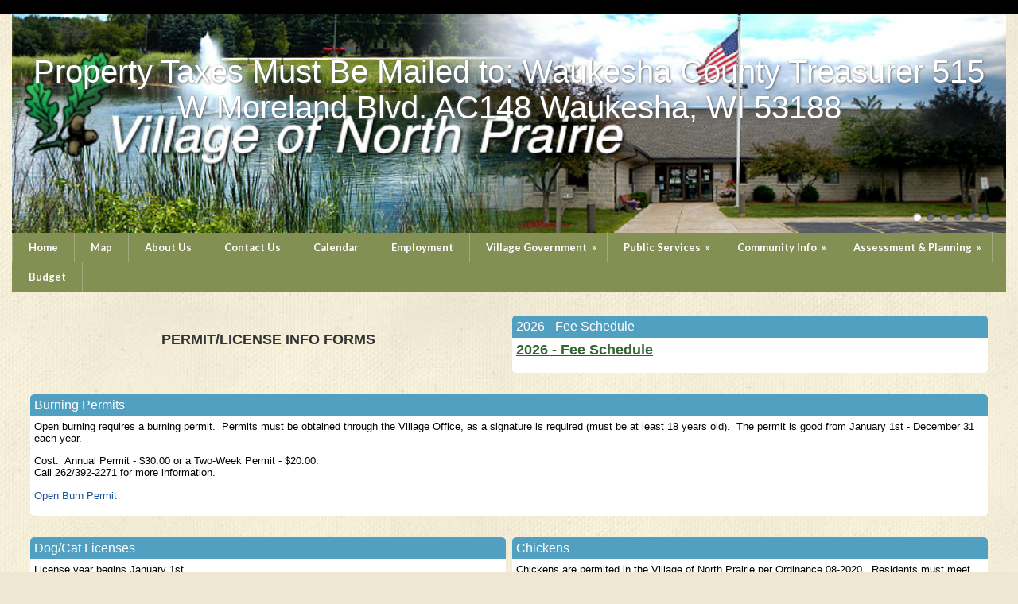

--- FILE ---
content_type: text/html;charset=UTF-8
request_url: https://www.northprairie.net/custom/26876
body_size: 8023
content:
<!DOCTYPE html PUBLIC "-//W3C//DTD XHTML 1.0 Transitional//EN"> 
<html>
<head>
<title>Permit Info</title>


<script src="https://kit.fontawesome.com/9f67c75e01.js" crossorigin="anonymous"></script>


  <script src="https://ajax.googleapis.com/ajax/libs/jquery/3.4.1/jquery.min.js"></script>
	<link rel="stylesheet" href="https://ajax.googleapis.com/ajax/libs/jqueryui/1.12.1/themes/smoothness/jquery-ui.css">
	<script src="https://ajax.googleapis.com/ajax/libs/jqueryui/1.12.1/jquery-ui.min.js"></script>
  
  <script type="text/javascript" src="/assets/menu/jqueryslidemenu.js"></script>
  <script src="/assets/js/mmenu_licensed/mmenu.js"></script>


<script type="text/javascript" src="/assets/js/utils.js?v=1.09"></script>


<script src="https://cdn.jsdelivr.net/npm/quill@2.0.3/dist/quill.js"></script>
<link href="https://cdn.jsdelivr.net/npm/quill@2.0.3/dist/quill.snow.css" rel="stylesheet">


      	<link rel="stylesheet" href="//fonts.googleapis.com/css2?family=Alegreya+Sans:ital,wght@0,400;0,700;1,400;1,700&display=swap" type="text/css" />
      
      	<link rel="stylesheet" href="//fonts.googleapis.com/css2?family=Lato:ital,wght@0,400;0,700;1,400;1,700&display=swap" type="text/css" />
      
      	<link rel="stylesheet" href="//fonts.googleapis.com/css2?family=Montserrat:ital,wght@0,400;0,600;1,400;1,600&display=swap" type="text/css" />
      
      	<link rel="stylesheet" href="//fonts.googleapis.com/css2?family=Open+Sans:ital,wght@0,400;0,600;1,400;1,600&display=swap" type="text/css" />
      
      	<link rel="stylesheet" href="//fonts.googleapis.com/css2?family=Raleway:ital,wght@0,400;0,700;1,400;1,700&display=swap" type="text/css" />
      
      	<link rel="stylesheet" href="//fonts.googleapis.com/css2?family=Roboto:ital,wght@0,400;0,700;1,400;1,700&display=swap" type="text/css" />
      
      	<link rel="stylesheet" href="//fonts.googleapis.com/css2?family=Cormorant+Garamond:ital,wght@0,400;0,600;1,400;1,600&display=swap" type="text/css" />
      
      	<link rel="stylesheet" href="//fonts.googleapis.com/css2?family=Lora:ital,wght@0,400;0,600;1,400;1,600&display=swap" type="text/css" />
      
      	<link rel="stylesheet" href="//fonts.googleapis.com/css2?family=Merriweather:ital,wght@0,400;0,700;1,400;1,700&display=swap" type="text/css" />
      
      	<link rel="stylesheet" href="//fonts.googleapis.com/css2?family=Playfair+Display:ital,wght@0,400;0,600;1,400;1,600&display=swap" type="text/css" />
      
      	<link rel="stylesheet" href="//fonts.googleapis.com/css2?family=Source+Serif+Pro:ital,wght@0,400;0,600;1,400;1,600&display=swap" type="text/css" />
      
      	<link rel="stylesheet" href="//fonts.googleapis.com/css2?family=Amatic+SC:wght@400;700&display=swap" type="text/css" />
      
      	<link rel="stylesheet" href="//fonts.googleapis.com/css2?family=Comic+Neue:ital,wght@0,400;0,700;1,400;1,700&display=swap" type="text/css" />
      
      	<link rel="stylesheet" href="//fonts.googleapis.com/css2?family=Dancing+Script:wght@400;700&display=swap" type="text/css" />
      
      	<link rel="stylesheet" href="//fonts.googleapis.com/css2?family=Great+Vibes&display=swap" type="text/css" />
      
      	<link rel="stylesheet" href="//fonts.googleapis.com/css2?family=Pacifico&display=swap" type="text/css" />
      
      	<link rel="stylesheet" href="//fonts.googleapis.com/css2?family=Sacramento&display=swap" type="text/css" />
      	
      <meta name="viewport" content="width=device-width, minimum-scale=1.0">	
      
				
        <link href="/sysfiles/templates/ls.css?v=3.103" rel="stylesheet" type="text/css">
        <link href="/sysfiles/templates/ls-mobile.css?v=3.104" rel="stylesheet" type="text/css" media="only screen and (max-width:899px)" />
        <link href="/sysfiles/templates/ls-non-mobile.css?v=3.1" rel="stylesheet" type="text/css" media="only screen and (min-width:900px)" />

				
            <script type="text/javascript" src="/assets/js/nivo-slider/jquery.nivo.slider.js"></script>   
            <script type="text/javascript" src="/assets/js/nivo-slider/jquery.nivo.slider.pack.js"></script>   
            <link rel="stylesheet" type="text/css" href="/assets/js/nivo-slider/nivo-slider.css" />
          
					
  				<link href="/assets/js/mmenu_licensed/mmenu.css?v=3.0" rel="stylesheet" />
          <link href="/sysfiles/templates/fam.css?v=3.197" rel="stylesheet" type="text/css" />
          <link href="/sysfiles/templates/fam-mobile.css?v=3.111" rel="stylesheet" type="text/css" media="only screen and (max-width:899px)" />
          <link href="/sysfiles/templates/fam-non-mobile.css?v=3.11" rel="stylesheet" type="text/css" media="only screen and (min-width:900px)" />
					
					
						<style>
							.widRow{border-spacing: 8px 0;}	
							@media only screen and (min-width:900px){
								.postContentTray{width:1218px;}
							}
						</style>
					
					
					
          <style>
						
							body{background-color:#eee7d1 !important;}
								
								@media only screen and (min-width:900px){
									body{background:#eee7d1 url("/sysfiles/site_uploads/background/backimg1766.jpg") top center no-repeat !important;}
								}
							
						a, .ui-widget-content a{color:#1d519d;}
						a.defColor, a.defColor i, .hcIcon{color:#1d519d !important;}
						.newFamBtnDefSave, .sortable>thead>tr>th.superTblHeadRow, .sortable>thead>tr>td.subTblRow{background-color:#51a0c1 !important; color:#ffffff !important;}
						.sortable>thead>tr>th.superTblHeadRow, .sortable>thead>tr>td.subTblRow{padding:6px 10px;}
						.sortable>thead>tr>th.superTblHeadRow{text-transform:none; font-size:larger; font-weight:bold;}
						.sortable>thead>tr>td.subTblRow{opacity:.8;}
						.preheadernav{background-color:#000000;}
						.preheadernav a, .preheadernav a i.fa, .preheadernav a i.fas, .preheadernav a i.fa-solid{color:#333333;}
						.preheadernav em, #meta li + li:before{color:#333333; opacity:.7;}
						#logoblock{background-color:#ffffff; padding:10px 0;}
						#orgTitle{color:#000000;}
						.header h1{color:#ffffff; font:40.0px arial,helvetica,sans-serif;}
						#headerTabs .headerTab{color:#333333; background-color:#acacac;}
          	body, a, .title{font-family:arial,helvetica,sans-serif;}
						.ui-widget{font-family:arial,helvetica,sans-serif !important;}
						
							#topNavBar, #topNav, #topNav ul, #topNav-mobile, #menu-mobile div{background-color:#848f53;}
						
						nav#menu-mobile a, #topNav-mobile a, #topNav-mobile a i.fa, #topNav-mobile a i.fas, .jqueryslidemenuHorz ul li a, .jqueryslidemenuHorz ul li a:link, .jqueryslidemenuHorz ul li a:visited, .jqueryslidemenuHorz ul li a:hover{color:#ffffff;}
						.mm-btn:after, .mm-btn:before{border-color:#ffffff;}
						html.mmenu-left.mmenu-opening .mmenu-page{border-left:15px solid #ffffff;}
          	.jqueryslidemenu ul li, .jqueryslidemenu a, .headerTab, #menu-mobile, #menu-mobile a{font:bold 13px lato,sans-serif;}
						
							.sidebarleftcontainer, .sidebarleftcontainer .jqueryslidemenu ul li ul li{background-color:#848f53;}
							.sidebarleftcontainer a{color:#ffffff;}
						
						.jqueryslidemenuHorz ul{padding:0 0 37px 0;}
						.jqueryslidemenuHorz>ul>li{height:37px;}
						.jqueryslidemenuHorz ul li ul{top:37px;}
						.jqueryslidemenuHorz ul li ul li a{width:162.5px;}
						.jqueryslidemenu ul li ul li ul, .jqueryslidemenu ul li ul li a{left:182.5px;}
						
						.wid h3, .widgetContainer .tabContainer.ui-tabs .ui-tabs-nav{background-color:#51a0c1;}
						.wid h3, .wid h3 a *, .tabContainer li.ui-state-default a, .tabContainer li.ui-state-default a *{color:#ffffff;}
						.wid button, #loginForm input[type=submit]{color:#ffffff; background-color:#acacac; border:none !important;}
						
						
							.wid h3, .tabContainer li.ui-state-default a, .tabContainer ul.ui-corner-all, .tabContainer .ui-corner-top{-moz-border-top-left-radius:5px; border-top-left-radius:5px; -moz-border-top-right-radius:5px; border-top-right-radius:5px;}
							.tabContainer.ui-tabs .ui-tabs-panel{-moz-border-bottom-left-radius:5px; border-bottom-left-radius:5px; -moz-border-bottom-right-radius:5px; border-bottom-right-radius:5px;}
							.wid button, .widgetContainer>.wid{-moz-border-radius:5px; border-radius:5px;}
							.widgetContainer .evtDate{padding:6px 0 0 0; width:40px; height:34px;}
							.widgetContainer .evtDate{-moz-border-radius:20px; border-radius:20px;}
							.widgetContainer .evtDate .line{display:none;}
						
							.tabContainer.ui-tabs .ui-tabs-panel{border:none;}
						

						footer{background-color:#ffffff;}
						footer p, footer li, footer a, footer h2, footer h3, footer .footerTemplateSocial i{color:#333333 !important;}
						footer .footColor2, footer .footColor2 h2, footer .footColor2 p, footer .footColor2 a, footer .footColor2 .footerTemplateSocial i{color:#ffffff !important; background-color:#51a0c1;}
						
						@media only screen and (max-width:899px){
							.header h1{font-size:20px;}
						}
          </style>
        
		
		
    <style>
    
    </style>
		
		
<style>
/*Nivo Override*/
.nivo-caption{position:static; background:none; opacity:1; z-index:1041;}

</style>


		<link href="/favicon-sl.ico" rel="shortcut icon" type="image/x-icon">
		<link href="/favicon-sl.png" rel="icon" type="image/png" />
		
			<link href="/favicon-sl.png" rel="apple-touch-icon" type="image/png" />
		
	<meta property="og:image" content="https://www.northprairie.net/sysfiles/site_uploads/header/headerImg1766.jpg"/>

</head>
<body >



<div class="page pageV2 subPage publicPage memberPage custom-custom custom26876">
  
    <div class="preheadernav">
      <div id="meta">
        
        <ul>
					
					
						<li id="publicHome"><a href="/" title="Home"><i class="fa fa-solid fa-house-chimney fa-flip-horizontal" title="Home"></i></a></li>
					
        </ul>
      
      </div>
    </div>
	
	<div class="container box">
		
					<div class="header">
						<div id="slider-wrapper">
							<div id="slider" class="nivoSlider">
								
								<a href="https://www.service-life.com/sysfiles/member/index_public.cfm?memberid=1766"><img src="/sysfiles/site_uploads/header/headerImg1766.jpg" title="#nivo1" alt="Property Taxes Must Be Mailed to: Waukesha County Treasurer 515 W Moreland Blvd. AC148 Waukesha, WI  53188" /></a> <a href="http://www.service-life.com/sysfiles/member/custom/custom.cfm?memberid=1766&customid=26844"><img src="/sysfiles/site_uploads/header/headerImg1766-2.jpg" title="#nivo2" alt="Untitled Header Image" /></a> <a href="http://www.service-life.com/sysfiles/member/custom/custom.cfm?memberid=1766&customid=26860"><img src="/sysfiles/site_uploads/header/headerImg1766-3.jpg" title="#nivo3" alt="Untitled Header Image" /></a> <a href="http://www.service-life.com/sysfiles/member/events/events.cfm?memberid=1766&public=1&private="><img src="/sysfiles/site_uploads/header/headerImg1766-4.jpg" title="#nivo4" alt="Untitled Header Image" /></a> <a href="http://www.service-life.com/sysfiles/member/custom/custom.cfm?memberid=1766&customid=26833"><img src="/sysfiles/site_uploads/header/headerImg1766-5.jpg" title="#nivo5" alt="Untitled Header Image" /></a> <a href="http://www.service-life.com/sysfiles/member/custom/custom.cfm?memberid=1766&customid=26833"><img src="/sysfiles/site_uploads/header/headerImg1766-6.jpg" title="#nivo6" alt="Untitled Header Image" /></a> 
							</div>  
							
							
          <div id="nivo1" style="display:none;"><h1 class="verttop horzcenter">
					Property Taxes Must Be Mailed to: Waukesha County Treasurer 515 W Moreland Blvd. AC148 Waukesha, WI  53188 
          </h1></div>
        
          <div id="nivo2" style="display:none;"><h1 class="vertmiddle horzright">
					
          </h1></div>
        
          <div id="nivo3" style="display:none;"><h1 class="vertmiddle horzright">
					
          </h1></div>
        
          <div id="nivo4" style="display:none;"><h1 class="vertmiddle horzright">
					
          </h1></div>
        
          <div id="nivo5" style="display:none;"><h1 class="vertmiddle horzright">
					
          </h1></div>
        
          <div id="nivo6" style="display:none;"><h1 class="vertmiddle horzright">
					
          </h1></div>
        
						</div>
						
					</div>
      	
				<div id="topNav" class="jqueryslidemenu jqueryslidemenuHorz clearfix">
					
				<ul>
					
          
        <li id="nid_6539209"><a href="https://www.service-life.com/sysfiles/member/index_public.cfm?memberid=1766" target="_blank">Home</a>
          	
        </li>
        
        <li id="nid_6539210"><a href="/custom/26832">Map</a>
          	
        </li>
        
        <li id="nid_6539211"><a href="/custom/26833">About Us</a>
          	
        </li>
        
        <li id="nid_6539212"><a href="/custom/26834">Contact Us</a>
          	
        </li>
        
        <li id="nid_6539213"><a href="/events/?public=1&private=">Calendar</a>
          	
        </li>
        
        <li id="nid_6539214"><a href="/custom/122761">Employment</a>
          	
        </li>
        
        <li id="nid_6539215"><a href="javascript:void(0);" class="menuNoLink">Village Government</a>
          <ul class="subnav"> 
        <li id="nid_6539215_6539216"><a href="/custom/26837">Village Board</a>
          	
        </li>
        
        <li id="nid_6539215_6539217"><a href="/custom/26838">Committees</a>
          	
        </li>
        
        <li id="nid_6539215_6539218"><a href="/custom/26839">Plan Commission</a>
          	
        </li>
        </ul> 	
        </li>
        
        <li id="nid_6539219"><a href="javascript:void(0);" class="menuNoLink">Public Services</a>
          <ul class="subnav"> 
        <li id="nid_6539219_6539220"><a href="/httpskettlemorainefdcom">Fire Department</a>
          	
        </li>
        
        <li id="nid_6539219_6539221"><a href="/custom/26841">Police Department</a>
          <ul class="subnav"> 
        <li id="nid_6539219_6539221_6539222"><a href="/custom/30523">Additional Services&#x2f;Info</a>
          	
        </li>
        
        <li id="nid_6539219_6539221_6539223"><a href="/custom/30518">E-Watch&#x2f;Alerts</a>
          	
        </li>
        
        <li id="nid_6539219_6539221_6539224"><a href="/custom/30521">Featured Tips&#x2f;Statutes</a>
          	
        </li>
        
        <li id="nid_6539219_6539221_6539225"><a href="/file_retrieve/31562">Special Thanks</a>
          	
        </li>
        
        <li id="nid_6539219_6539221_6539226"><a href="/iform/30522">Extra Patrol Form</a>
          	
        </li>
        
        <li id="nid_6539219_6539221_6539227"><a href="/custom/35816">DPPA Form</a>
          	
        </li>
        </ul> 	
        </li>
        
        <li id="nid_6539219_6539228"><a href="/custom/26842">Municipal Court</a>
          	
        </li>
        
        <li id="nid_6539219_6539229"><a href="/custom/26843">Water Trust</a>
          	
        </li>
        </ul> 	
        </li>
        
        <li id="nid_6539230"><a href="javascript:void(0);" class="menuNoLink">Community Info</a>
          <ul class="subnav"> 
        <li id="nid_6539230_6539231"><a href="/custom/98431">Events</a>
          	
        </li>
        
        <li id="nid_6539230_6539232"><a href="/custom/26851">Garbage&#x2f;Recycling</a>
          <ul class="subnav"> 
        <li id="nid_6539230_6539232_6539233"><a href="/file_retrieve/26854">Household Hazardous Waste</a>
          	
        </li>
        
        <li id="nid_6539230_6539232_6539234"><a href="/file_retrieve/26857">E-Cycle Information</a>
          	
        </li>
        
        <li id="nid_6539230_6539232_6539235"><a href="/file_retrieve/26858">E-Cycle Poster</a>
          	
        </li>
        </ul> 	
        </li>
        
        <li id="nid_6539230_6539236"><a href="/custom/26852">Parks</a>
          	
        </li>
        
        <li id="nid_6539230_6539237"><a href="/custom/26860">Hall Rental</a>
          	
        </li>
        </ul> 	
        </li>
        
        <li id="nid_6539238"><a href="javascript:void(0);" class="menuNoLink">Assessment &amp; Planning</a>
          <ul class="subnav"> 
        <li id="nid_6539238_6539239"><a href="/custom/32347">Assessment Information</a>
          	
        </li>
        
        <li id="nid_6539238_6539240"><a href="/file_retrieve/26835">Property Assessment Form</a>
          	
        </li>
        
        <li id="nid_6539238_6539241"><a href="/custom/26869">Land Use, Plan, Zoning Map</a>
          	
        </li>
        
        <li id="nid_6539238_6539242"><a href="/custom/68163">Stormwater Management Education</a>
          	
        </li>
        </ul> 	
        </li>
        
        <li id="nid_6539243"><a href="/custom/26864">Budget</a>
          	
        </li>
        
				</ul>
			
				</div>
				<script type="text/javascript">
					jqueryslidemenu.buildmenu("topNav", arrowimages);
				</script>
      
				<div id="topNav-mobile" class="jqueryslidemenu jqueryslidemenuHorz clearfix"> <a href="#menu-mobile"><i class="fa fa-bars"></i> Main Menu</a> </div>
				<nav id="menu-mobile">
        	
				<ul>
					
          
        <li id="nid_6539209"><a href="https://www.service-life.com/sysfiles/member/index_public.cfm?memberid=1766" target="_blank">Home</a>
          	
        </li>
        
        <li id="nid_6539210"><a href="/custom/26832">Map</a>
          	
        </li>
        
        <li id="nid_6539211"><a href="/custom/26833">About Us</a>
          	
        </li>
        
        <li id="nid_6539212"><a href="/custom/26834">Contact Us</a>
          	
        </li>
        
        <li id="nid_6539213"><a href="/events/?public=1&private=">Calendar</a>
          	
        </li>
        
        <li id="nid_6539214"><a href="/custom/122761">Employment</a>
          	
        </li>
        
        <li id="nid_6539215"><a href="javascript:void(0);" class="menuNoLink">Village Government</a>
          <ul class="subnav"> 
        <li id="nid_6539215_6539216"><a href="/custom/26837">Village Board</a>
          	
        </li>
        
        <li id="nid_6539215_6539217"><a href="/custom/26838">Committees</a>
          	
        </li>
        
        <li id="nid_6539215_6539218"><a href="/custom/26839">Plan Commission</a>
          	
        </li>
        </ul> 	
        </li>
        
        <li id="nid_6539219"><a href="javascript:void(0);" class="menuNoLink">Public Services</a>
          <ul class="subnav"> 
        <li id="nid_6539219_6539220"><a href="/httpskettlemorainefdcom">Fire Department</a>
          	
        </li>
        
        <li id="nid_6539219_6539221"><a href="/custom/26841">Police Department</a>
          <ul class="subnav"> 
        <li id="nid_6539219_6539221_6539222"><a href="/custom/30523">Additional Services&#x2f;Info</a>
          	
        </li>
        
        <li id="nid_6539219_6539221_6539223"><a href="/custom/30518">E-Watch&#x2f;Alerts</a>
          	
        </li>
        
        <li id="nid_6539219_6539221_6539224"><a href="/custom/30521">Featured Tips&#x2f;Statutes</a>
          	
        </li>
        
        <li id="nid_6539219_6539221_6539225"><a href="/file_retrieve/31562">Special Thanks</a>
          	
        </li>
        
        <li id="nid_6539219_6539221_6539226"><a href="/iform/30522">Extra Patrol Form</a>
          	
        </li>
        
        <li id="nid_6539219_6539221_6539227"><a href="/custom/35816">DPPA Form</a>
          	
        </li>
        </ul> 	
        </li>
        
        <li id="nid_6539219_6539228"><a href="/custom/26842">Municipal Court</a>
          	
        </li>
        
        <li id="nid_6539219_6539229"><a href="/custom/26843">Water Trust</a>
          	
        </li>
        </ul> 	
        </li>
        
        <li id="nid_6539230"><a href="javascript:void(0);" class="menuNoLink">Community Info</a>
          <ul class="subnav"> 
        <li id="nid_6539230_6539231"><a href="/custom/98431">Events</a>
          	
        </li>
        
        <li id="nid_6539230_6539232"><a href="/custom/26851">Garbage&#x2f;Recycling</a>
          <ul class="subnav"> 
        <li id="nid_6539230_6539232_6539233"><a href="/file_retrieve/26854">Household Hazardous Waste</a>
          	
        </li>
        
        <li id="nid_6539230_6539232_6539234"><a href="/file_retrieve/26857">E-Cycle Information</a>
          	
        </li>
        
        <li id="nid_6539230_6539232_6539235"><a href="/file_retrieve/26858">E-Cycle Poster</a>
          	
        </li>
        </ul> 	
        </li>
        
        <li id="nid_6539230_6539236"><a href="/custom/26852">Parks</a>
          	
        </li>
        
        <li id="nid_6539230_6539237"><a href="/custom/26860">Hall Rental</a>
          	
        </li>
        </ul> 	
        </li>
        
        <li id="nid_6539238"><a href="javascript:void(0);" class="menuNoLink">Assessment &amp; Planning</a>
          <ul class="subnav"> 
        <li id="nid_6539238_6539239"><a href="/custom/32347">Assessment Information</a>
          	
        </li>
        
        <li id="nid_6539238_6539240"><a href="/file_retrieve/26835">Property Assessment Form</a>
          	
        </li>
        
        <li id="nid_6539238_6539241"><a href="/custom/26869">Land Use, Plan, Zoning Map</a>
          	
        </li>
        
        <li id="nid_6539238_6539242"><a href="/custom/68163">Stormwater Management Education</a>
          	
        </li>
        </ul> 	
        </li>
        
        <li id="nid_6539243"><a href="/custom/26864">Budget</a>
          	
        </li>
        
				</ul>
			
				</nav>
				
				<script type="text/javascript">
					document.addEventListener(
						"DOMContentLoaded", () => {
							new Mmenu( "nav#menu-mobile", {
								"extensions": [
									"pagedim-black"
								],
								"counters": true,
								"navbars"	: {
									content : [ "prev", "title", "close" ]
								}
							});
						}
					);
				</script>
				
				
		
		<div class="equal">
			<div class="row">
			
				<div class="content">
					<div class="pagecontent clearfix"><a name="content" id="content">&nbsp;</a>

  <style>
    .container, .box, .equal, .content, .wid.widType54, #storeTabs .storeTab:hover{background-color:transparent;}
  </style>

	
  <div id="widContentRowOrient">

  <div id="row52798" class="widRow widRowFirst widRowFloatl clearfix" style="">
  
				<div id="widCont52798" class="widgetContainer wids2">
					
								<div id="wid115695" class="wid widType54 clearfix">
							

			<style>
				#wid115695 p{font-weight:normal;}
				#wid115695 div{color:#333333; background-color:#null; cursor:pointer;}
			
			</style>

				
				<div >
					<div>
						PERMIT/LICENSE INFO FORMS 
					</div>
				</div>
			
								</div>
							
								<div id="wid281316" class="wid widType20 clearfix">
							
    <h3>2026 - Fee Schedule</h3>
  

		<div>
			<p><strong><a data-cke-saved-href="https://www.northprairie.net/wi/northprairie/Permits/2026%20-%20VNP%20Fee%20Schedule%20-%2011_13_25(1).pdf" href="https://www.northprairie.net/wi/northprairie/Permits/2026%20-%20VNP%20Fee%20Schedule%20-%2011_13_25(1).pdf"><u><span style="font-size:18px;"><span style="color:#336633;">2026 - Fee Schedule</span></span></u></a></strong></p>	
		</div>
		
								</div>
							
				</div>
	
  </div>

  <div id="row52795" class="widRow widRowFloatl clearfix" style="">
  
				<div id="widCont52795" class="widgetContainer wids1">
					
								<div id="wid115692" class="wid widType20 clearfix">
							
    <h3>Burning Permits</h3>
  

		<div>
			<p>Open burning requires a burning permit. &nbsp;Permits must be obtained through the Village Office, as a signature is required (must be at least 18 years old).&nbsp; The permit is good from January 1st - December 31 each year.&nbsp; <br></p><p>Cost:&nbsp; Annual Permit -&nbsp;$30.00 or a&nbsp;Two-Week Permit -&nbsp;$20.00.<br>Call 262/392-2271 for more information.</p><p><a data-cke-saved-href="https://www.northprairie.net/wi/northprairie/RULES%20FOR%20OPEN%20BURNING%20-%20Revised%2012_18_24.pdf" href="https://www.northprairie.net/wi/northprairie/RULES%20FOR%20OPEN%20BURNING%20-%20Revised%2012_18_24.pdf">Open Burn Permit</a></p>	
		</div>
		
								</div>
							
				</div>
	
  </div>

  <div id="row52799" class="widRow widRowFloatl clearfix" style="">
  
				<div id="widCont52799" class="widgetContainer wids2">
					
								<div id="wid115697" class="wid widType20 clearfix">
							
    <h3>Dog/Cat Licenses</h3>
  

		<div>
			<p>License year begins January 1st.<br>All dogs/cats 5 months or older must be licensed by March 31 of year to avoid a $5.00 late penalty.<br>Evidence that the dog/cat is currently immunized against rabies must be presented before a license can be issued.<br>Applications are available at the Village Office or click below</p><p><br><a data-cke-saved-href="https://www.northprairie.net/wi/northprairie/Permits/2026%20Dog%20Cat%20License%20Application.pdf" href="https://www.northprairie.net/wi/northprairie/Permits/2026%20Dog%20Cat%20License%20Application.pdf"><span style="font-size:16px">2026&nbsp;Dog/Cat Application Form</span></a></p><p><u><strong>Dog License Fees</strong></u>:<br>Neutered/Spayed&nbsp; &nbsp; &nbsp; &nbsp; &nbsp; &nbsp; &nbsp; &nbsp; $15.00&nbsp; &nbsp; &nbsp; &nbsp; &nbsp; &nbsp; &nbsp; &nbsp; &nbsp; &nbsp; &nbsp; &nbsp; &nbsp; &nbsp; &nbsp; &nbsp; &nbsp; &nbsp; &nbsp; &nbsp; &nbsp; &nbsp; &nbsp; &nbsp; &nbsp; &nbsp; &nbsp; &nbsp; &nbsp; &nbsp; &nbsp; &nbsp; &nbsp; &nbsp; Unneutered/Unspayed: &nbsp; &nbsp; &nbsp; $20.00 &nbsp; &nbsp; &nbsp; &nbsp; &nbsp; &nbsp; &nbsp; &nbsp; &nbsp; &nbsp;</p><p><u><strong>Cat License Fees</strong></u>:<br>Neutered/Spayed&nbsp; &nbsp; &nbsp; &nbsp; &nbsp; &nbsp; &nbsp; &nbsp;$15.00&nbsp; &nbsp; &nbsp; &nbsp; &nbsp; &nbsp; &nbsp; &nbsp; &nbsp; &nbsp; &nbsp; &nbsp; &nbsp; &nbsp; &nbsp; &nbsp; &nbsp; &nbsp; &nbsp; &nbsp; &nbsp; &nbsp; &nbsp; &nbsp; &nbsp; &nbsp; &nbsp; &nbsp; &nbsp; &nbsp; &nbsp; &nbsp; &nbsp; &nbsp; &nbsp; &nbsp; &nbsp; &nbsp; &nbsp; &nbsp; &nbsp; &nbsp; &nbsp; &nbsp; &nbsp; Unneutered/Unspayed&nbsp; &nbsp; &nbsp; &nbsp;$20.00<br><br>- Checks payable to Village of North Prairie.<br>- For more information call 262/392-2271</p><p><br><a data-cke-saved-href="https://www.service-life.com/wi/northprairie/Permits/Excuse Me_Single enlarged.pdf" href="https://www.service-life.com/wi/northprairie/Permits/Excuse Me_Single enlarged.pdf" target="_blank"><span style="font-size:16px">Pet Waste Removal</span></a><br>(click on above)</p>	
		</div>
		
								</div>
							
								<div id="wid267388" class="wid widType20 clearfix">
							
    <h3>Chickens</h3>
  

		<div>
			<p>Chickens are permited in the Village of North Prairie per Ordinance 08-2020.&nbsp; Residents&nbsp;must meet the&nbsp;state requirements through the <strong>Dept. of Ag - Trade &amp; Consumer Protection - Livestock premise registrations</strong> and apply for a&nbsp;permit with the Village of North Prairie.&nbsp; VNP Permits are renewable annually and cost $20 per year.&nbsp;&nbsp;</p><p><span style="color:#c0392b;"><strong>Chicken Ordinance 08-2020</strong> </span><a data-cke-saved-href="https://www.northprairie.net/wi/northprairie/Permits/08-2020%20-%20Ordinance%20Chicken.pdf" href="https://www.northprairie.net/wi/northprairie/Permits/08-2020%20-%20Ordinance%20Chicken.pdf"><span style="color:#c0392b;"><strong>(<u>Click Here</u>)</strong></span></a></p><p><span style="color:#c0392b;"><strong>Chicken Permit Application</strong></span> <a data-cke-saved-href="https://www.northprairie.net/wi/northprairie/Permits/Chickens%20Application%20for%20permit-%20Final.pdf" href="https://www.northprairie.net/wi/northprairie/Permits/Chickens%20Application%20for%20permit-%20Final.pdf"><strong><span style="color:#c0392b;">(<u>Click Here</u>)</span></strong></a></p>	
		</div>
		
								</div>
							
				</div>
	
  </div>

  <div id="row52796" class="widRow widRowFloatl clearfix" style="">
  
				<div id="widCont52796" class="widgetContainer wids1">
					
								<div id="wid267387" class="wid widType37 clearfix">
							
			<style>
				#wid267387{display:none;}
      </style>
    
								</div>
							
				</div>
	
  </div>

  <div id="row52797" class="widRow widRowLast widRowFloatl clearfix" style="">
  
				<div id="widCont52797" class="widgetContainer wids1">
					
								<div id="wid115694" class="wid widType20 clearfix">
							
    <h3>Building Permits</h3>
  

		<div>
			<p>For all building, remodeling, and construction projects contact the Village of North Prairie - Building Inspector, Scott Johnson.</p><p><span style="font-size:16px">Cell: 262-352-4433</span></p><p><span style="color:#ff0000">NEW HOURS ARE "BY APPOINTMENT ONLY"</span></p><p>Contact the Building Inspector to schedule an&nbsp;appointment to meet at the Village Office, 130 N. Harrison Street, North Prairie,&nbsp;regarding your building permit questions.</p><p><span style="color:#0000ff;"><strong>Requirements for ROOF, SIDING or WINDOWS:</strong></span></p><p><font color="#ff0000">&nbsp; &nbsp; &nbsp; &nbsp; &nbsp;</font><span style="color:#000000;"> 1)&nbsp; </span><span style="color:#ff0000;">No Permit is Required:</span><font color="#ff0000"> </font><u><strong>IF</strong></u>&nbsp;the project is a simple remove &amp; replacement, and no&nbsp;more than one sheet of plywood is used for minor repairs&nbsp;<font color="#ff0000"> </font></p><p><font color="#ff0000">&nbsp; &nbsp; &nbsp; &nbsp; &nbsp; </font>2)&nbsp; <span style="color:#ff0000;">A PERMIT IS REQUIRED:</span>&nbsp;&nbsp;<u><strong>IF</strong></u>&nbsp;the project requires new sheathing or more than&nbsp;one sheet of plywood for minor repairs (roof), or if you <u>alter the structure</u> in any&nbsp;way.&nbsp;<strong><u>Example</u></strong>:&nbsp; If you are removing a standard size window and replacing it with a larger window, then you need a permit.</p><p><a data-cke-saved-href="https://www.service-life.com/wi/northprairie/Permits/BUILDING PERMIT INFORMATION (NP) (3).pdf" href="https://www.service-life.com/wi/northprairie/Permits/BUILDING PERMIT INFORMATION (NP) (3).pdf" target="_blank"><span style="font-size:16px">Building Permit Information Sheet</span></a><br>(click on above)</p><p><span style="font-size:16px"><a data-cke-saved-href="https://verification.dsps.wi.gov/buildingpermit/application/Directions.aspx" href="https://verification.dsps.wi.gov/buildingpermit/application/Directions.aspx" target="_blank">Link to State 1&amp;2 Family Dwelling Application</a>&nbsp;&nbsp;&nbsp;&nbsp;&nbsp;&nbsp;&nbsp; </span></p><p><span style="color:#800000"><span style="font-size:20px">FORMS:</span></span></p><p><a data-cke-saved-href="https://www.northprairie.net/wi/northprairie/Permits/Building%20Permit%20Appl-%202025.pdf" href="https://www.northprairie.net/wi/northprairie/Permits/Building%20Permit%20Appl-%202025.pdf"><span style="font-size:16px">Village of North Prairie Building Permit</span></a></p><p><a data-cke-saved-href="https://www.northprairie.net/wi/northprairie/Permits/Plumbing%20Permit%20Appl%20-%202025.pdf" href="https://www.northprairie.net/wi/northprairie/Permits/Plumbing%20Permit%20Appl%20-%202025.pdf"><span style="font-size:16px">Village of North Prairie Plumbing Permit</span></a></p><p><a data-cke-saved-href="https://www.northprairie.net/wi/northprairie/Permits/Electrical%20Permit%20Appl%20-%202025.pdf" href="https://www.northprairie.net/wi/northprairie/Permits/Electrical%20Permit%20Appl%20-%202025.pdf"><span style="font-size:16px">Village of North Prairie Electrical Permit</span></a></p><p><a data-cke-saved-href="https://www.northprairie.net/wi/northprairie/Permits/HVAC%20Permit%20Appl%20-%202025.pdf" href="https://www.northprairie.net/wi/northprairie/Permits/HVAC%20Permit%20Appl%20-%202025.pdf"><span style="font-size:16px">Village of North Prairie HVAC Permit</span></a></p><p><a data-cke-saved-href="https://www.service-life.com/wi/northprairie/Permits/NEW%20Driveway%20Culvert%20Permit%20Feb%202021.pdf" href="https://www.service-life.com/wi/northprairie/Permits/NEW%20Driveway%20Culvert%20Permit%20Feb%202021.pdf" target="_blank"><span style="font-size:16px">Village of North Prairie Driveway Culvert Permit</span></a></p><p><a data-cke-saved-href="https://www.service-life.com/wi/northprairie/Permits/Erosion Control Permit Website.pdf" href="https://www.service-life.com/wi/northprairie/Permits/Erosion Control Permit Website.pdf" target="_blank"><span style="font-size:16px">Village of North Prairie Erosion Control Permit</span></a></p><p><a data-cke-saved-href="https://www.service-life.com/wi/northprairie/Permits/Occupancy Bond Website.pdf" href="https://www.service-life.com/wi/northprairie/Permits/Occupancy Bond Website.pdf" target="_blank"><span style="font-size:16px">Village of North Prairie Occupancy Permit</span></a></p><p><a data-cke-saved-href="https://www.service-life.com/wi/northprairie/Permits/FORM 11  PLAN OF OPERATIONS  - Current.pdf" href="https://www.service-life.com/wi/northprairie/Permits/FORM 11  PLAN OF OPERATIONS  - Current.pdf" target="_blank"><span style="font-size:16px">Plan of Operations - Form 11</span></a></p><p><a data-cke-saved-href="https://www.service-life.com/wi/northprairie/Permits/Planning Commission Agenda Request.pdf" href="https://www.service-life.com/wi/northprairie/Permits/Planning Commission Agenda Request.pdf" target="_blank"><span style="font-size:16px">Plan Commission Agenda Request Form</span></a></p><p><br></p>	
		</div>
		
								</div>
							
				</div>
	
  </div>

</div>



					</div>
				</div>
				
				
				
			</div>
		</div>
	</div>
  
    <footer>
      
<div id="footer">
	
					<div id="footerTemplate3boxD" class="footColor2">
						<div class="footerContentTray">
							
					<h2>Village of North Prairie</h2>
				
				<div class="footerTemplateSocial">
				
				</div>
			
						</div>
					</div>
					<div class="footerTemplate footerTemplate3">
						<div class="footerContentTray">
							<div id="footerTemplate3boxB">
								<div class="footerTemplateCompany">
									
					<p>130 N. Harrison Street <br />North Prairie, WI 53153</p>
				
					<div class="footerTemplateContact">
						<ul>
							<li><a href="tel:262/392-2271" style="font-weight:bold;">262/392-2271</a></li> <li>Fax: <a href="tel:262/392-2271" style="font-weight:bold;">262/392-2936</a></li> <li><a href="/cdn-cgi/l/email-protection#45262920372e052b2a37312d3537242c372c20322c6b222a33" style="font-weight:bold;"><span class="__cf_email__" data-cfemail="6c0f00091e072c02031e18041c1e0d051e05091b05420b031a">[email&#160;protected]</span></a></li>
						</ul>
					</div>
				
				<div class="footerTemplateDisclaimer">
					<p>&copy;2026 Village of North Prairie All Rights Reserved <a href="#content" class="skip2content" style="padding-left:15px;" tabindex="1">Skip to Main Content</a></p>
				</div>
			
								</div>
							</div>
							<div id="footerTemplate3boxA">
								
					<div class="footerTemplateFeature">
						
							<h3>VILLAGE CLERK OFFICE HOURS</h3>
						
						<p>Open to the Public:  Tues./Thurs.- 9:00 am - 5:00 pm, Wed. - 9:00 am - 1:00 pm  //                                                
Closed to the Public:  Mon. & Fri. - (All Day)
Wed. - 1:00 pm - 5:00 pm 
						</p>
					</div>
				
							</div>
						</div>
					</div>
					<div id="footerTemplate3boxC">
						<div class="footerContentTray">
							
				<div class="footerTemplateHost">
					<p>
              Hosted and Developed by <a href="https://www.service-life.com" id="hostLink" target="_blank"><img src="/images/footer-logo-grey-sl.png" title="Service-Life.com" alt="Service-Life.com" style="padding:0 0 12px 5px; vertical-align:text-top;" /></a>
            </p>
				</div>
			
						</div>
					</div>
				
</div>

    </footer>
	
			<div class="jumpToTop">
				<a href="#top" style="display: flex;"><i class="fa-solid fa-arrow-up"></i><span style="color: #fff; font-size: clamp(12px, 2.25vw, 15px); margin-left: 5px;"> To Top</span></a>
			</div>
			<script data-cfasync="false" src="/cdn-cgi/scripts/5c5dd728/cloudflare-static/email-decode.min.js"></script><script>
				$(document).ready(function() {
					$(window).scroll(function() {
						if ($(this).scrollTop() > 250) {
							$('.jumpToTop').addClass('active');
						} else {
							$('.jumpToTop').removeClass('active');
						}
					});

					$('.jumpToTop').click(function(e) {
						e.preventDefault();
						$('html, body').animate({scrollTop: 0}, 600);
					});
				});
			</script>
		
</div>


  <!--Load Nivo Slider-->
  <script type="text/javascript">
  $(document).ready(function() {
    $('#slider').nivoSlider({
      effect: 'random', // Specify sets like: 'fold,fade,sliceDown'
      slices: 15, // For slice animations
      boxCols: 8, // For box animations
      boxRows: 4, // For box animations
      animSpeed: 400, // Slide transition speed
      pauseTime: 9000, // How long each slide will show
      startSlide: 0, // Set starting Slide (0 index)
      directionNav: false, // Next & Prev navigation
      controlNav: true, // 1,2,3... navigation
      controlNavThumbs: false, // Use thumbnails for Control Nav
      pauseOnHover: true, // Stop animation while hovering
      manualAdvance: false, // Force manual transitions
      prevText: 'Prev', // Prev directionNav text
      nextText: 'Next', // Next directionNav text
      randomStart: false, // Start on a random slide
      beforeChange: function(){
        //BCA - find active banner and activate related tab if exists
        $(".headerTab").switchClass( "tabSel", "tabUnsel", 300, "linear" );
      }, // Triggers before a slide transition
      afterChange: function(){
        //BCA - find active banner and activate related tab if exists
        activeTabNbr = $(".nivo-control.active").html();
        $("#headerTab"+activeTabNbr).switchClass( "tabUnsel", "tabSel", 300, "linear" );
      }, // Triggers after a slide transition
      slideshowEnd: function(){}, // Triggers after all slides have been shown
      lastSlide: function(){}, // Triggers when last slide is shown
      afterLoad: function(){} // Triggers when slider has loaded
    });
  });
  </script>

<script defer src="https://static.cloudflareinsights.com/beacon.min.js/vcd15cbe7772f49c399c6a5babf22c1241717689176015" integrity="sha512-ZpsOmlRQV6y907TI0dKBHq9Md29nnaEIPlkf84rnaERnq6zvWvPUqr2ft8M1aS28oN72PdrCzSjY4U6VaAw1EQ==" data-cf-beacon='{"version":"2024.11.0","token":"ecba8affa36e4b49830dd90a9a40ed28","r":1,"server_timing":{"name":{"cfCacheStatus":true,"cfEdge":true,"cfExtPri":true,"cfL4":true,"cfOrigin":true,"cfSpeedBrain":true},"location_startswith":null}}' crossorigin="anonymous"></script>
</body>
</html>
